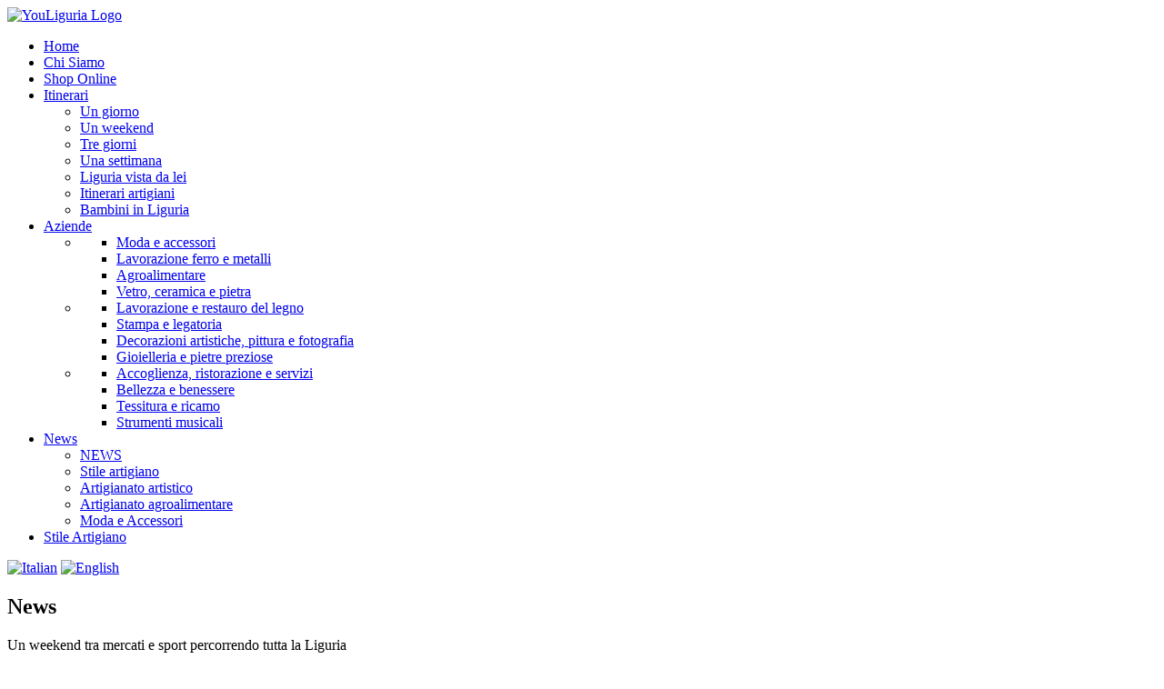

--- FILE ---
content_type: text/html; charset=utf-8
request_url: https://youliguria.it/it/News/DettaglioNews/78/1
body_size: 12640
content:

<!DOCTYPE html>



<html lang="it">
<head><title>
	
        Un weekend tra mercati e sport percorrendo tutta la Liguria
    
</title><meta charset="utf-8" /><meta name="viewport" content="width=device-width, initial-scale=1, maximum-scale=1" /><meta name="author" content="E-Lane" />
        
            <meta name="description" content="Un weekend tra mercati e sport percorrendo tutta la Liguria" />
            <meta property="og:type" content="website" />
            <meta property="og:title" content="Un weekend tra mercati e sport percorrendo tutta la Liguria" />
            <meta property="og:url" content="http://youliguria.it/it/News/DettaglioNews/78/1" />
            <meta property="og:image" content="http://youliguria.it/public/NewsImages/DSC_0135.JPG" />
                <meta property="og:image:alt" content="Un weekend tra mercati e sport percorrendo tutta la Liguria" />
            <meta property="og:image:width" content="470" />
            <meta property="og:image:height" content="246" />
            <meta property="og:description" content="<p style='text-align: justify;'>Tre appuntamenti per il weekend che attraversano tutta la Liguria: si inizia da Ponente con la &ldquo;Fiera della Candelora&rdquo; di San Bartolomeo al Mare, passando per il centro-Genova con la &ldquo;Fiera di Sant&rsquo;Agata&rdquo; nel quartiere di San Fruttuoso, fino ad arrivare al Levante con &ldquo;La Mezza Maratona internazionale delle due perle&rdquo; tra Santa Margherita Ligure e Portofino.</p>
<p style='text-align: justify;'><img alt='' src='/Public/images/31-01-2014%20fiera%20Candelora.jpg' style='width: 400px; height: 300px; float: left; margin-right: 5px; margin-left: 5px;' />La &ldquo;Fiera della candelora&rdquo; ha ormai superato i trecento anni d&rsquo;et&agrave;, e con questa memoria storica alle spalle il primato di fiera pi&ugrave; antica della Liguria non glielo toglie nessuno. La data e il luogo sono sempre gli stessi: il 2 e il 3 febbraio&nbsp;nella zona del Santuario della Madonna della Rovere meta, un tempo, dei pellegrini liguri. Le origini risalgono al XVII secolo quando la fiera rappresentava un evento economico, sociale e religioso di estrema importanza per tutta la vallata: dal lato economico segnava l&rsquo;inizio della stagione agricola; dal lato sociale era un incontro d&rsquo;affari tra agricoltori, commercianti e pastori della costa, dell&rsquo;entroterra, del savonese e anche del basso Piemonte; infine, dal lato religioso la cerimonia del 2 febbraio aveva una funzione purificatrice prima dell&rsquo;inizio della Quaresima. La fiera, durante il coso degli anni, si &egrave; espansa notevolmente ma non ha perso il suo legame con le origini: grande spazio &egrave; sempre concesso alla vendita di attrezzi per l'agricoltura, animali da allevamento, da cortile e sementi, si aggiungono gli stand di educazione ambientale con le fattorie didattiche, in base alla categoria merceologica si raggruppano gli stand in aree tematiche, ognuna identificata da un colore e con una propria zona identificativa. Chi vuole deliziare il palato, per colazione, per merenda, o per finire in bellezza la giornata, si pu&ograve; affidare alla <strong>Pasticceria Renato Rocca</strong>, anch&rsquo;essa con una tradizione di quarant&rsquo;anni alle spalle, non raggiunge l&rsquo;et&agrave; della fiera ma si difende bene, vi tenter&agrave; con i&nbsp;celebri &ldquo;cru&rdquo; di cioccolato o gli &ldquo;Scogli&rdquo;, dolcetti con nocciole e cacao, cioccolate calde e molto, molto altro&hellip;</p>
<p style='text-align: justify;'><img alt='' src='/Public/images/31-01-2014%20fiera%20S.Agata.jpg' style='width: 300px; height: 200px; float: right; margin-right: 5px; margin-left: 5px;' />Dal Ponente al centro con la &ldquo;Fiera di San&rsquo;Agata&rdquo; che da qualche anno si trova a dover fare i conti con il freddo. Oltre il calo delle temperature il rischio, quest&rsquo;anno, &egrave; che la fiera si tinga di un manto bianco, atmosfera sicuramente molto suggestiva ma che farebbe rimanere molta gente nel tepore di casa. Oltre al meteo, che si spera sia clemente, domenica 2 febbraio &egrave; previsto anche il derby della Lanterna, Genoa-Sampdoria, che probabilmente verr&agrave; spostato a luned&igrave; sera, decisione che verr&agrave; presa in giornata. Condizioni meteo e partita a parte il quartiere di San Fruttuoso, nella Bassa Valbisagno, si vestir&agrave;, come ogni anno, di oltre 600 bancarelle che vanno dalla gastronomia, olio e formaggi ma anche molti dolciumi, all&rsquo;abbigliamento, con scarpe e pelletteria, al reparto per il giardinaggio e il bricolage e tantissimo altro. Per chi &egrave; interessato all&rsquo;abbigliamento e, dato il freddo, vuole un capo caldo e di stile pu&ograve; fare un salto da <strong>Grazia Pellicceria e Pelle</strong> che si trova proprio lungo il percorso della fiera: in Piazza Martinez. La moda di Grazia Figuccio &egrave; caratterizzata dalla sapiente sovrapposizione - con la tecnica ad intarsio a laser - di colori, forme e pelli diverse per creare capi unici, personalizzabili e soprattutto di alta qualit&agrave;.</p>
<p style='text-align: justify;'><img alt='' src='/Public/images/DSC_0135.JPG' style='width: 450px; height: 303px; float: left; margin-right: 5px; margin-left: 5px;' />L&rsquo;ultima proposta per chi allo shopping preferisce scaldarsi con lo sport &egrave; &ldquo;La Mezza Maratona internazionale delle due perle&rdquo;, che appunto, si snoda fra due Perle della Liguria: Santa Margherita Ligure e Portofino. Alla nona edizione la maratona con i suoi 21 chilometri e 97 metri attira curiosi, turisti e marciatori da tutto il mondo. Ad attrarre non pu&ograve; che essere il paesaggio mozzafiato, la possibilit&agrave; di correre tra le bellezze paesaggistiche racchiuse nel Parco Naturale Regionale di Portofino &egrave; davvero unica: si passa dall'Abbazia della Cervara, alla Baia di Paraggi, alla piazzetta di Portofino per concludere nei giardini a mare di Santa Margherita Ligure. Un percorso tra montagne a picco sul mare e scorci meravigliosi immersi nel rumore del mare da un lato e inebriati dall&rsquo;odore dei pini del monte di Portofino dall&rsquo;altro. Inoltre, il percorso con i suoi dislivelli &egrave; molto tecnico e rende la competizione ancora pi&ugrave; agonistica. La corsa vanta i nomi pi&ugrave; famosi della maratona italiana che hanno vinto l&rsquo;oro nelle scorse edizioni: Giacomo Leone, Ottavio Andriani, Daniele Meucci, Ruggero Pertile, Dennis Curzi, Daniele Caimmi e nel campo femminile Bruna Genovese, Ornella Ferrara, Valeria Straneo, Emma Quaglia, Gloria Mancini e Stefano Baldini. Proprio l&rsquo;ultimo menzionato sar&agrave; il testimonial d&rsquo;eccezione di quest&rsquo;edizione per parlare, attraverso la sua esperienza di campione, ai giovani di cosa rappresenta la corsa, dar&agrave; suggerimenti e spiegher&agrave; le caratteristiche tecniche del percorso, un percorso al quale ha partecipato nel 2010 e del quale si &egrave; innamorato. Oltre alle bellezze naturali la maratona pu&ograve; essere un&rsquo;occasione per visitare le bellezze artigianali nei dintorni come due aziende di Santa Margherita accomunate dal marchio &ldquo;<a href='http://www.artigianiliguria.it/'>Artigiani In Liguria</a>&rdquo; che certifica l&acute;artigianato ligure di qualit&agrave;: <strong>Ceramica Artistica Alisa Lustig </strong>per vedere come la natura viene riprodotta su maiolica attraverso la tecnica degli smalti sovrapposti o sulle terrecotte invetriate che sfruttano il colore naturale della terra e <strong>Ravera Guido</strong> per ammirare la lavorazione &ldquo;alla forgia&rdquo; del ferro da cui nascono arredi per interni ed esterni ma anche lavorazioni di artigianato artistico.</p>" />
           

    <link href="https://fonts.googleapis.com/css2?family=Roboto&amp;family=Source+Sans+Pro&amp;display=swap" rel="stylesheet" type="text/css" /><link href="/css/bootstrap.css" rel="stylesheet"/>
<link href="/css/style.css" rel="stylesheet"/>
<link href="/css/colors.css" rel="stylesheet"/>
<link href="/css/font-icons.css" rel="stylesheet"/>
<link href="/css/jquery.cookiebar.min.css" rel="stylesheet"/>
<link href="/css/swiper.css" rel="stylesheet"/>
<link href="/css/dark.css" rel="stylesheet"/>
<link href="/css/responsive.css" rel="stylesheet"/>
<link href="/css/animate.css" rel="stylesheet"/>
<link href="/css/magnific-popup.css" rel="stylesheet"/>
<link href="/css/custom.css" rel="stylesheet"/>
<link href="/css/fonts.css" rel="stylesheet"/>
<link rel="apple-touch-icon" sizes="57x57" href="/images/favicons/apple-icon-57x57.png" /><link rel="apple-touch-icon" sizes="60x60" href="/images/favicons/apple-icon-60x60.png" /><link rel="apple-touch-icon" sizes="72x72" href="/images/favicons/apple-icon-72x72.png" /><link rel="apple-touch-icon" sizes="76x76" href="/images/favicons/apple-icon-76x76.png" /><link rel="apple-touch-icon" sizes="114x114" href="/images/favicons/apple-icon-114x114.png" /><link rel="apple-touch-icon" sizes="120x120" href="/images/favicons/apple-icon-120x120.png" /><link rel="apple-touch-icon" sizes="144x144" href="/images/favicons/apple-icon-144x144.png" /><link rel="apple-touch-icon" sizes="152x152" href="/images/favicons/apple-icon-152x152.png" /><link rel="apple-touch-icon" sizes="180x180" href="/images/favicons/apple-icon-180x180.png" /><link rel="icon" type="image/png" sizes="192x192" href="/images/favicons/android-icon-192x192.png" /><link rel="icon" type="image/png" sizes="32x32" href="/images/favicons/favicon-32x32.png" /><link rel="icon" type="image/png" sizes="96x96" href="/images/favicons/favicon-96x96.png" /><link rel="icon" type="image/png" sizes="16x16" href="/images/favicons/favicon-16x16.png" /><link rel="manifest" href="/images/favicons/manifest.json" /><meta name="msapplication-TileColor" content="#ffffff" /><meta name="msapplication-TileImage" content="/images/favicons/ms-icon-144x144.png" /><meta name="theme-color" content="#ffffff" /><meta name="robots" content="index,follow" /><meta name="viewport" content="width=device-width, initial-scale=1" /><link rel="icon" type="image/png" href="/images/favicons/favicon.png" /><link rel="shortcut icon" type="image/png" href="/images/favicons/favicon.png" /><link rel="shortcut icon" href="../../../../favicon.ico" /><link rel="apple-touch-icon image_src" href="/images/favicons/favicon.png" />
        


    </head>
<body class="stretched no-transition" >
    
    <form method="post" action="./1" id="form1">
<div class="aspNetHidden">
<input type="hidden" name="__VIEWSTATE" id="__VIEWSTATE" value="/wEPDwUKLTM0NDIyNjQ1NmRkSSPWMNe7RueKbdfMaBV/m4Ln4yXpI0UPPSta/P6NSCg=" />
</div>

<div class="aspNetHidden">

	<input type="hidden" name="__VIEWSTATEGENERATOR" id="__VIEWSTATEGENERATOR" value="CB3C5DDB" />
</div>
        <div id="wrapper" class="clearfix">
            <!-- Header Container
================================================== -->
  
                <!-- Header -->
                <header id="header"  class="full-header">
		

			<div id="header-wrap">

				<div class="container clearfix">

					<div id="primary-menu-trigger"><i class="icon-reorder"></i></div>

					<!-- Logo
					============================================= -->
					<div id="logo">
						<a href="/" class="standard-logo" data-dark-logo="/images/logo-dark.png"><img src="/images/logo.png" alt="YouLiguria Logo"></a>
						
					</div><!-- #logo end -->

					<!-- Primary Navigation
					============================================= -->

                    
                        <nav id="primary-menu">
                            

<ul>
	<li ><a href="/it"><div>Home</div></a></li>
	<li  ><a href="/it/ChiSiamo"><div>Chi Siamo</div></a></li>
    <li><a href="https://www.palatifini.it/it/549-youliguria" rel="nofollow" target="_blank"><div>Shop Online</div></a></li>
	<li ><a href="/it/Itinerari"><div>Itinerari</div></a>

              <ul>  
                
                    <li><a class="sf-with-ul" href="/it/CategorieItinerari/1">Un giorno</a></li>

                 
                    <li><a class="sf-with-ul" href="/it/CategorieItinerari/2">Un weekend</a></li>

                 
                    <li><a class="sf-with-ul" href="/it/CategorieItinerari/8">Tre giorni</a></li>

                 
                    <li><a class="sf-with-ul" href="/it/CategorieItinerari/3">Una settimana</a></li>

                 
                    <li><a class="sf-with-ul" href="/it/CategorieItinerari/4">Liguria vista da lei</a></li>

                 
                    <li><a class="sf-with-ul" href="/it/CategorieItinerari/6">Itinerari artigiani</a></li>

                 
                    <li><a class="sf-with-ul" href="/it/CategorieItinerari/7">Bambini in Liguria</a></li>

                 
            </ul>


	</li>    
	
    <li class="mega-menu"><a href="/it/aziende"><div>Aziende</div></a>
           <div class="mega-menu-content style-2 clearfix"> 
            
                
                    <ul class="mega-menu-column col-md-4"><li class="mega-menu-title"><ul><li><a href="/it/Aziende/1">Moda e accessori</a></li>
                   
                
                    <li><a href="/it/Aziende/3">Lavorazione ferro e metalli</a></li>
                   
                
                    <li><a href="/it/Aziende/4">Agroalimentare</a></li>
                   
                
                    <li><a href="/it/Aziende/5">Vetro, ceramica e pietra</a></li></ul></li></ul>
                   
                
                    <ul class="mega-menu-column col-md-4"><li class="mega-menu-title"><ul><li><a href="/it/Aziende/6">Lavorazione e restauro del legno</a></li>
                   
                
                    <li><a href="/it/Aziende/7">Stampa e legatoria</a></li>
                   
                
                    <li><a href="/it/Aziende/8">Decorazioni artistiche, pittura e fotografia</a></li>
                   
                
                    <li><a href="/it/Aziende/9">Gioielleria e pietre preziose</a></li></ul></li></ul>
                   
                
                    <ul class="mega-menu-column col-md-4"><li class="mega-menu-title"><ul><li><a href="/it/Aziende/10">Accoglienza, ristorazione e servizi</a></li>
                   
                
                    <li><a href="/it/Aziende/11">Bellezza e benessere</a></li>
                   
                
                    <li><a href="/it/Aziende/13">Tessitura e ricamo</a></li>
                   
                
                    <li><a href="/it/Aziende/14">Strumenti musicali</a></li></ul></li></ul>
                   
                
            
           </div>
        </li>
        
	<li class="current"><a href="/it/News/3"><div>News</div></a>
        <ul>  
                          
            
                    <li><a class="sf-with-ul" href="/it/News/3">NEWS</a></li>
                
                    <li><a class="sf-with-ul" href="/it/News/5">Stile artigiano</a></li>
                
                    <li><a class="sf-with-ul" href="/it/News/6">Artigianato artistico</a></li>
                
                    <li><a class="sf-with-ul" href="/it/News/7">Artigianato agroalimentare</a></li>
                
                    <li><a class="sf-with-ul" href="/it/News/8">Moda e Accessori</a></li>
                
                     
            </ul>


	</li>
    <li ><a href="/StileArtigiano"><div>Stile Artigiano</div></a>
</ul>




                            
                           <div class="languages-wrap">
							<a href="https://youliguria.it/it/News/DettaglioNews/78/1" class="languages it"><img src="/images/it.png" alt="Italian"></a>
							<a href="https://youliguria.it/it/News/DettaglioNews/78/1" class="languages en"><img src="/images/en.png" alt="English"></a>
						</div>
                            <div class="social-wrap">
							<a href="https://www.facebook.com/Youliguria/" class="social-icon si-small si-borderless si-facebook" target="_blank">
								<i class="icon-facebook"></i>
								<i class="icon-facebook"></i>
							</a>

                            <a href="https://www.instagram.com/youliguria/" class="social-icon si-small si-borderless si-instagram" title="Instagram" target="_blank">
								<i class="icon-instagram"></i>
								<i class="icon-instagram"></i>
							</a>

							
						</div>




                        </nav><!-- #primary-menu end -->
				</div>

			</div>

		</header>
      <!-- Header / End -->            
 <!-- Header Container / End -->

            
            
        
    <section id="page-title">

			<div class="container clearfix">
				
				<h1>News</h1>
				<span class="hidden-xs">Un weekend tra mercati e sport percorrendo tutta la Liguria</span>
				<ol class="breadcrumb">
					<li><a href="/">Home</a></li>	
					<li><a href="/it/News/3">News</a></li>
                    <li><a href="/it/News/3">NEWS</a></li>
                    <li class="active">Un weekend tra mercati e sport percorrendo tutta la Liguria</li>
				</ol>
			</div>
		</section>

               
              
        
    
            
        
    <section id="content">
          <div class="section shopBanner padding-sm nobottommargin   border-0 bg-color-arancione dark">
		<div class="container center clearfix">
				<h2 class="">SHOP ON LINE</h2>
				<a href="https://www.palatifini.it/it/549-youliguria" target="_blank" rel="nofollow" class="button button-xlarge button-circle button-border button-light">Entra</a>
			</div>
		</div>
        <div class="content-wrap">
            <div class="container clearfix">

                <div class="single-post nobottommargin" itemscope itemtype="http://schema.org/LiveBlogPosting">
                    <div class="entry clearfix"><div class="fancy-title titolo-dettaglio-news">  <!-- title-border -->
								<h2 itemprop="name">Un weekend tra mercati e sport percorrendo tutta la Liguria</h2>
							</div>
                            <p class="sottotitolo"> Tre appuntamenti per il weekend che attraversano tutta la Liguria: la “Fiera della Candelora” di San Bartolomeo al Mare, la “Fiera di Sant’Agata” nel quartiere di San Fruttuoso, “La Mezza Maratona internazionale delle due perle” tra Santa Margherita Ligure e Portofino.</p> <div class="entry-image"><a href="#">
							    <img src="/public/NewsImages/DSC_0135.JPG.ashx?width=1140" alt="Un weekend tra mercati e sport percorrendo tutta la Liguria" itemprop="image" /></a>
							</div>
                            <div class="clear"></div>
                        <div class="entry-content notopmargin">
                            <div itemprop="articleBody"><p style="text-align: justify;">Tre appuntamenti per il weekend che attraversano tutta la Liguria: si inizia da Ponente con la &ldquo;Fiera della Candelora&rdquo; di San Bartolomeo al Mare, passando per il centro-Genova con la &ldquo;Fiera di Sant&rsquo;Agata&rdquo; nel quartiere di San Fruttuoso, fino ad arrivare al Levante con &ldquo;La Mezza Maratona internazionale delle due perle&rdquo; tra Santa Margherita Ligure e Portofino.</p>
<p style="text-align: justify;"><img alt="" src="/Public/images/31-01-2014%20fiera%20Candelora.jpg" style="width: 400px; height: 300px; float: left; margin-right: 5px; margin-left: 5px;" />La &ldquo;Fiera della candelora&rdquo; ha ormai superato i trecento anni d&rsquo;et&agrave;, e con questa memoria storica alle spalle il primato di fiera pi&ugrave; antica della Liguria non glielo toglie nessuno. La data e il luogo sono sempre gli stessi: il 2 e il 3 febbraio&nbsp;nella zona del Santuario della Madonna della Rovere meta, un tempo, dei pellegrini liguri. Le origini risalgono al XVII secolo quando la fiera rappresentava un evento economico, sociale e religioso di estrema importanza per tutta la vallata: dal lato economico segnava l&rsquo;inizio della stagione agricola; dal lato sociale era un incontro d&rsquo;affari tra agricoltori, commercianti e pastori della costa, dell&rsquo;entroterra, del savonese e anche del basso Piemonte; infine, dal lato religioso la cerimonia del 2 febbraio aveva una funzione purificatrice prima dell&rsquo;inizio della Quaresima. La fiera, durante il coso degli anni, si &egrave; espansa notevolmente ma non ha perso il suo legame con le origini: grande spazio &egrave; sempre concesso alla vendita di attrezzi per l'agricoltura, animali da allevamento, da cortile e sementi, si aggiungono gli stand di educazione ambientale con le fattorie didattiche, in base alla categoria merceologica si raggruppano gli stand in aree tematiche, ognuna identificata da un colore e con una propria zona identificativa. Chi vuole deliziare il palato, per colazione, per merenda, o per finire in bellezza la giornata, si pu&ograve; affidare alla <strong>Pasticceria Renato Rocca</strong>, anch&rsquo;essa con una tradizione di quarant&rsquo;anni alle spalle, non raggiunge l&rsquo;et&agrave; della fiera ma si difende bene, vi tenter&agrave; con i&nbsp;celebri &ldquo;cru&rdquo; di cioccolato o gli &ldquo;Scogli&rdquo;, dolcetti con nocciole e cacao, cioccolate calde e molto, molto altro&hellip;</p>
<p style="text-align: justify;"><img alt="" src="/Public/images/31-01-2014%20fiera%20S.Agata.jpg" style="width: 300px; height: 200px; float: right; margin-right: 5px; margin-left: 5px;" />Dal Ponente al centro con la &ldquo;Fiera di San&rsquo;Agata&rdquo; che da qualche anno si trova a dover fare i conti con il freddo. Oltre il calo delle temperature il rischio, quest&rsquo;anno, &egrave; che la fiera si tinga di un manto bianco, atmosfera sicuramente molto suggestiva ma che farebbe rimanere molta gente nel tepore di casa. Oltre al meteo, che si spera sia clemente, domenica 2 febbraio &egrave; previsto anche il derby della Lanterna, Genoa-Sampdoria, che probabilmente verr&agrave; spostato a luned&igrave; sera, decisione che verr&agrave; presa in giornata. Condizioni meteo e partita a parte il quartiere di San Fruttuoso, nella Bassa Valbisagno, si vestir&agrave;, come ogni anno, di oltre 600 bancarelle che vanno dalla gastronomia, olio e formaggi ma anche molti dolciumi, all&rsquo;abbigliamento, con scarpe e pelletteria, al reparto per il giardinaggio e il bricolage e tantissimo altro. Per chi &egrave; interessato all&rsquo;abbigliamento e, dato il freddo, vuole un capo caldo e di stile pu&ograve; fare un salto da <strong>Grazia Pellicceria e Pelle</strong> che si trova proprio lungo il percorso della fiera: in Piazza Martinez. La moda di Grazia Figuccio &egrave; caratterizzata dalla sapiente sovrapposizione - con la tecnica ad intarsio a laser - di colori, forme e pelli diverse per creare capi unici, personalizzabili e soprattutto di alta qualit&agrave;.</p>
<p style="text-align: justify;"><img alt="" src="/Public/images/DSC_0135.JPG" style="width: 450px; height: 303px; float: left; margin-right: 5px; margin-left: 5px;" />L&rsquo;ultima proposta per chi allo shopping preferisce scaldarsi con lo sport &egrave; &ldquo;La Mezza Maratona internazionale delle due perle&rdquo;, che appunto, si snoda fra due Perle della Liguria: Santa Margherita Ligure e Portofino. Alla nona edizione la maratona con i suoi 21 chilometri e 97 metri attira curiosi, turisti e marciatori da tutto il mondo. Ad attrarre non pu&ograve; che essere il paesaggio mozzafiato, la possibilit&agrave; di correre tra le bellezze paesaggistiche racchiuse nel Parco Naturale Regionale di Portofino &egrave; davvero unica: si passa dall'Abbazia della Cervara, alla Baia di Paraggi, alla piazzetta di Portofino per concludere nei giardini a mare di Santa Margherita Ligure. Un percorso tra montagne a picco sul mare e scorci meravigliosi immersi nel rumore del mare da un lato e inebriati dall&rsquo;odore dei pini del monte di Portofino dall&rsquo;altro. Inoltre, il percorso con i suoi dislivelli &egrave; molto tecnico e rende la competizione ancora pi&ugrave; agonistica. La corsa vanta i nomi pi&ugrave; famosi della maratona italiana che hanno vinto l&rsquo;oro nelle scorse edizioni: Giacomo Leone, Ottavio Andriani, Daniele Meucci, Ruggero Pertile, Dennis Curzi, Daniele Caimmi e nel campo femminile Bruna Genovese, Ornella Ferrara, Valeria Straneo, Emma Quaglia, Gloria Mancini e Stefano Baldini. Proprio l&rsquo;ultimo menzionato sar&agrave; il testimonial d&rsquo;eccezione di quest&rsquo;edizione per parlare, attraverso la sua esperienza di campione, ai giovani di cosa rappresenta la corsa, dar&agrave; suggerimenti e spiegher&agrave; le caratteristiche tecniche del percorso, un percorso al quale ha partecipato nel 2010 e del quale si &egrave; innamorato. Oltre alle bellezze naturali la maratona pu&ograve; essere un&rsquo;occasione per visitare le bellezze artigianali nei dintorni come due aziende di Santa Margherita accomunate dal marchio &ldquo;<a href="http://www.artigianiliguria.it/">Artigiani In Liguria</a>&rdquo; che certifica l&acute;artigianato ligure di qualit&agrave;: <strong>Ceramica Artistica Alisa Lustig </strong>per vedere come la natura viene riprodotta su maiolica attraverso la tecnica degli smalti sovrapposti o sulle terrecotte invetriate che sfruttano il colore naturale della terra e <strong>Ravera Guido</strong> per ammirare la lavorazione &ldquo;alla forgia&rdquo; del ferro da cui nascono arredi per interni ed esterni ma anche lavorazioni di artigianato artistico.</p></div>
                        </div>
                    </div>
                 </div>
                <div class="si-share noborder clearfix">
						<span>Condividi sui social:</span>
						<div>
                                        
							<a href="https://www.facebook.com/sharer/sharer.php?u=http://youliguria.it/it/News/DettaglioNews/78/1" class="social-icon si-borderless si-facebook" title="Condividi su facebook" target="_blank">
								<i class="icon-facebook"></i>
								<i class="icon-facebook"></i>
							</a>
							<a href="https://www.twitter.com/intent/tweet?url=http://youliguria.it/it/News/DettaglioNews/78/1" class="social-icon si-borderless si-twitter" title="Condividi su twitter">
								<i class="icon-twitter"></i>
								<i class="icon-twitter"></i>
							</a>
							<a href="https://www.linkedin.com/shareArticle?url=http://youliguria.it/it/News/DettaglioNews/78/1" class="social-icon si-borderless si-linkedin" title="Condividi su linkedin" target="_blank">
								<i class="icon-linkedin"></i>
								<i class="icon-linkedin"></i>
							</a>
                             <a href="https://www.tumblr.com/widgets/share/tool/preview?shareSource=legacy&canonicalUrl=&url=http://youliguria.it/it/News/DettaglioNews/78/1" class="social-icon si-borderless si-tumblr" title="Condividi su tumblr" target="_blank">
								<i class="icon-tumblr"></i>
								<i class="icon-tumblr"></i>
							</a>
											
						</div>
				</div>


               	<div class="line"></div>

							<h4>Articoli correlati:</h4>

							<div class="related-posts clearfix">





								

												<div class="col_half bottommargin-sm ">

									<div class="mpost clearfix">
										<div class="entry-image">
											<a href="/it/News/DettaglioNews/282/1" ><img class="image_fade" src="/Public/NewsImages/StileArtigiano_divnews-sito-Artigiancassa.png.ashx?width=370" alt="Artigiancassa: 10,9 milioni per investimenti e circolante"></a>
										</div>
										<div class="entry-c">
											<div class="entry-title">
												<h4><a href="/it/News/DettaglioNews/282/1">Artigiancassa: 10,9 milioni per investimenti e circolante</a></h4>
											</div>
											<ul class="entry-meta clearfix">
												<li><i class="icon-calendar3"></i> 11/6/2021</li>
											</ul>
											
										</div>
									</div>
								</div>



            
																		<div class="col_half bottommargin-sm col_last">

									<div class="mpost clearfix">
										<div class="entry-image">
														<a href="/it/News/DettaglioNews/281/1" ><img class="image_fade" src="/Public/NewsImages/StileArtigiano_divnews-sito-SMARTcupLiguria.png.ashx?width=370" alt="Innovazione, al via la nona edizione di SMARTcup Liguria"></a>
										</div>
										<div class="entry-c">
											<div class="entry-title">
												<h4><a href="/it/News/DettaglioNews/281/1">Innovazione, al via la nona edizione di SMARTcup Liguria</a></h4>
											</div>
											<ul class="entry-meta clearfix">
												<li><i class="icon-calendar3"></i> 10/6/2021</li>
												</ul>
										
										</div>
									</div>
								</div>
									

												<div class="col_half bottommargin-sm ">

									<div class="mpost clearfix">
										<div class="entry-image">
											<a href="/it/News/DettaglioNews/280/1" ><img class="image_fade" src="/Public/NewsImages/StileArtigiano_divnews-sito-LiguriaArtigRipartonoDiCorsa.png.ashx?width=370" alt="La Liguria e l'artigianato ripartono di corsa"></a>
										</div>
										<div class="entry-c">
											<div class="entry-title">
												<h4><a href="/it/News/DettaglioNews/280/1">La Liguria e l'artigianato ripartono di corsa</a></h4>
											</div>
											<ul class="entry-meta clearfix">
												<li><i class="icon-calendar3"></i> 06/5/2021</li>
											</ul>
											
										</div>
									</div>
								</div>



            
																		<div class="col_half bottommargin-sm col_last">

									<div class="mpost clearfix">
										<div class="entry-image">
														<a href="/it/News/DettaglioNews/279/1" ><img class="image_fade" src="/Public/NewsImages/StileArtigiano_divnews-sito-DigitalStrategieMarketing.png.ashx?width=370" alt="Competenze digitali e strategie di marketing: così Confartigianato forma le sue imprese"></a>
										</div>
										<div class="entry-c">
											<div class="entry-title">
												<h4><a href="/it/News/DettaglioNews/279/1">Competenze digitali e strategie di marketing: così Confartigianato forma le sue imprese</a></h4>
											</div>
											<ul class="entry-meta clearfix">
												<li><i class="icon-calendar3"></i> 31/3/2021</li>
												</ul>
										
										</div>
									</div>
								</div>
									


							</div>



                </div>

                <!-- Post Single - Share End -->
 
            </div>

    </section>


                
     

            

            <!-- Back To Top Button -->
         <div id="gotoTop" class="icon-angle-up"></div>

    
                      
                
                <footer id="footer" class="dark">

			
			<!-- Copyrights
			============================================= -->
			<div id="copyrights">

				<div class="container clearfix ">
                    <div class="col_one_fourth">
                        <img src="/images/logobiancofooter.png" />
                    </div>
					<div class="col_half">
                        Itinerari Artigiani è realizzato da Confartigianato Liguria<br />
                        Via Assarotti, 7/9 16122 Genova - Italy <br />
                        P.iva 01738960994  <br />
                        © Confartigianato Liguria 2021 <br />
					</div>

					<div class="col_one_fourth col_last">
						<div class="fright clearfix">
							<a href="https://www.facebook.com/Youliguria/" class="social-icon si-small si-borderless si-facebook" target="_blank">
								<i class="icon-facebook"></i>
								<i class="icon-facebook"></i>
							</a>



                            <a href="https://www.instagram.com/youliguria/" class="social-icon si-small si-borderless si-instagram" title="Instagram" target="_blank">
								<i class="icon-instagram"></i>
								<i class="icon-instagram"></i>
							</a>
						</div>
                        <div class="clearfix loghiapp ">
                        <div class="col-md-6 center bottommargin-sm ">
                            <a href="https://apps.apple.com/us/app/youliguria/id582683814"><img  src="/images/Download_on_the_App_Store_Badge_IT_RGB_blk.png" alt="YouLiguria App Ios"></a>
					</div>
                        <div class="col-md-6  center ">
                            <a href="https://play.google.com/store/apps/details?id=it.youliguria.app"><img  src="/images/Google_Play_Store_badge_IT.png" alt="YouLiguria App Android"></a>
					</div>
                    </div>


					</div>

				</div>

			</div><!-- #copyrights end -->

		</footer>
            <!-- Scripts
================================================== -->
            <script src="/scripts/jquery.js"></script>
<script src="/scripts/plugins.js"></script>
<script src="/scripts/functions.js"></script>
<script src="/scripts/jquery.cookiebar.js"></script>



            
     
          


            
                <script>
                    $.cookieBar({
                        message: 'Questo sito utilizza cookie, anche di terze parti, per inviarti pubblicità e servizi in linea con le tue preferenze. Chiudendo questo banner, scorrendo questa pagina o cliccando qualunque suo elemento acconsenti all’uso dei cookie.',
                        acceptButton: true,
                        acceptText: 'Ok',
                        declineButton: false,
                        policyButton: true,
                        policyText: 'Per saperne di più',
                        policyURL: 'it/cookie/',
                        autoEnable: true,
                        acceptOnContinue: false,
                        expireDays: 365,
                        forceShow: false,
                        effect: 'slide',
                        element: 'body',
                        append: false,
                        fixed: true,
                        bottom: true,
                        zindex: '1000',
                        redirect: '/'
                    });
</script>
            
        </div>
    </form>
    <!-- Global site tag (gtag.js) - Google Analytics -->
<script async src="https://www.googletagmanager.com/gtag/js?id=UA-7454462-51"></script>
<script>
  window.dataLayer = window.dataLayer || [];
  function gtag(){dataLayer.push(arguments);}
  gtag('js', new Date());

  gtag('config', 'UA-7454462-51');
</script>

</body>
</html>








